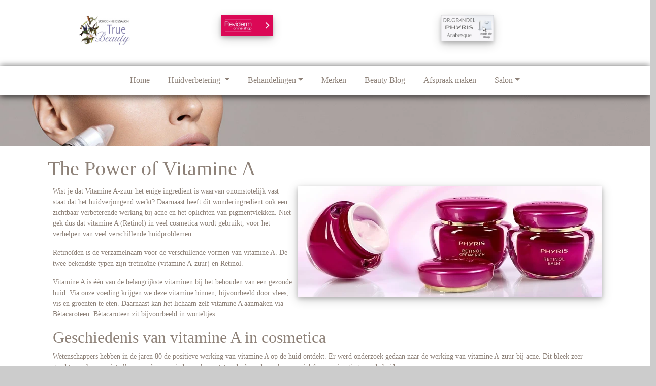

--- FILE ---
content_type: text/html; charset=UTF-8
request_url: https://truebeauty.nl/the-power-of-vitamine-a
body_size: 14319
content:
<!DOCTYPE html>
<html lang="en">

<head>
	<meta charset="utf-8" />
	<meta name="viewport" content="width=device-width, initial-scale=1, maximum-scale=10, user-scalable=yes" />
	<title>
		The Power of Vitamine A	</title>
	<meta property="og:title" content="The Power of Vitamine A"/><meta property="og:image" content="https://truebeauty.nl/uploads/1528800072_Huidinstituut_Ria_Heijens_Phyris.jpg"/><meta property="og:site_name" content="True Beauty"/><meta property="og:description" content="Wist je dat Vitamine A-zuur het enige ingredi&amp;euml;nt is waarvan onomstotelijk vast staat dat het huidverjongend werkt? Daarnaast heeft dit wonderingredi&amp;euml;nt ook een zichtbaar verbeterende werking bij acne en het oplichten van pigmentvlekken. Niet gek dus dat vitamine A (Retinol) in veel cosmetica wordt gebruikt, voor het verhelpen van veel verschillende huidproblemen.&amp;nbsp;Retino&amp;iuml;den is de verzamelnaam voor de verschillende vormen van vitamine A. De twee bekendste typen zijn tretino&amp;iuml;ne (vitamine A-zuur) en Retinol.Vitamine A is &amp;eacute;&amp;eacute;n van de belangrijkste vitaminen bij het behouden van een gezonde huid. Via onze voeding krijgen we deze vitamine binnen, bijvoorbeeld door vlees, vis en groenten te eten. Daarnaast kan het lichaam zelf vitamine A aanmaken via B&amp;egrave;tacaroteen. B&amp;egrave;tacaroteen zit bijvoorbeeld in worteltjes.Geschiedenis van vitamine A in cosmeticaWetenschappers hebben in de jaren 80 de positieve werking van vitamine A op de huid ontdekt. Er werd onderzoek gedaan naar de werking van vitamine A-zuur bij acne. Dit bleek zeer goed te werken en niet alleen werd acne minder, ook constateerde de onderzoeker een zichtbare verjonging van de huid.Vanaf dat moment is Vitamine A-zuur een medicatie geworden voor acne. Deze vorm van medicatie is echter alleen verkrijgbaar via doktersrecept, aangezien het zuur een daadwerkelijke verandering van de huidstructuur teweeg kan brengen. Aan het gebruik van vitamine A-zuur zitten dan ook risico&amp;rsquo;s verbonden.RetinolOm toch de positieve voordelen van vitamine A beschikbaar te stellen voor een bredere doelgroep (zonder doktersrecept) is Retinol ontwikkeld. Deze stof is wel vrij verkrijgbaar, heeft een vergelijkbare werking als vitamine A en is veilig in gebruik.Hoe werkt Retinol?Retinol is in staat de opperhuid dikker te maken. Een dikkere opperhuid is weerbaarder voor schadelijke externe invloeden en zal minder snel tekenen van huidveroudering laten zien. Retinol ondersteunt daarnaast de collageenproductie, wat zorgt voor een elastische huid, waarbij minder snel rimpels en lijnen ontstaan.Een tekort aan vitamine A in de huid zorgt voor ruwheid en droogheid. De barri&amp;egrave;refunctie van de huid raakt verstoort, waardoor er sneller huidveroudering ontstaat.Retinol bij het verjongen van de huidDoordat Retinol de productie van collageen en elastine stimuleert (de bindweefselvezels die zorgen voor stevigheid en elasticiteit van de huid), zal dagelijks gebruik zorgen voor een afname van rimpels.Retinol voor het verminderen van acneRetinol heeft een licht exfoli&amp;euml;ren werking en verwijdert daarmee de verhoornde (dode) huid cellen laag. Hierdoor worden ontstoppingen zoals mee-eters effectief verminderd. Ook bij het tegengaan van acnelittekens is Retinol zeer nuttig. Retinol zorgt namelijk voor een betere genezing van bijvoorbeeld wondjes, doordat de productie van nieuwe huidcellen wordt gestimuleerd.&amp;nbsp;Retinol zorgt ervoor dat de huid egaler wordt en de huidteint stralender. Overactieve pigmentcellen worden door Retinol tot rust gebracht.Phyris Triple ABen jij benieuwd wat Retinol voor jouw huid kan betekenen? Ik geef je graag advies. Ik werk zelf met de speciale Phyris Triple A lijn. De verzorgingslijn Triple A bevat de werkzame stof Retinol. De producten uit deze lijn zijn huidvriendelijk en zeer effectief. Triple A vermindert met een Retinol-trio lijntjes en rimpeltjes. De lijn presenteert drie gezichtscr&amp;egrave;mes met elk hun eigen rijke formule. Bovendien bevat Triple A een concentraat, een oogcr&amp;egrave;me en een masker.&amp;nbsp;"/><meta name="description" content="Wist je dat Vitamine A-zuur het enige ingredi&amp;euml;nt is waarvan onomstotelijk vast staat dat het huidverjongend werkt? Daarnaast heeft dit wonderingredi&amp;euml;n"/>		
	<!-- Don't async load required bootstrap-stylesheet -->
	<link rel="stylesheet" href="/assets/external/bootstrap-5.3.3/css/bootstrap.min.css">
	<link rel="stylesheet" href="/site/styles">

	<script defer src="/bower_components/jquery/dist/jquery.min.js"></script>
	<script defer src="/assets/external/jquery.hoverIntent/jquery.hoverIntent.min.js"></script>

	<!-- Latest compiled and minified JavaScript -->
	<script defer src="/assets/external/bootstrap-5.3.3/js/bootstrap.bundle.min.js"></script>

	<link rel="preload" href="/assets/bronnen/fontawesome-free-6.6.0/css/all.min.css" as="style" onload="this.onload=null;this.rel='stylesheet'">
	<noscript>
		<link rel="stylesheet" href="/assets/bronnen/fontawesome-free-6.6.0/css/all.min.css">
	</noscript>

	<script>
		function whenReady(callback) {
			if (document.readyState === 'loading') {
				document.addEventListener('DOMContentLoaded', callback);
			} else {
				callback();
			}
		}
	</script>

	<link rel="preload" href="https://fonts.googleapis.com/css?family=Lato|&display=swap" as="style" onload="this.onload=null;this.rel='stylesheet'"> <noscript><link rel="stylesheet" href="https://fonts.googleapis.com/css?family=Lato|"></noscript><style>
 /* use as background-color: var(--variable_name); */

.block_social a { --icon-color: rgb(142, 130, 121);}
.footer .block_social a { --icon-color: rgb(255,255,255);}
</style>

	<style>
		.banner {
			background: no-repeat center center;
			-webkit-background-size: cover;
			-moz-background-size: cover;
			-o-background-size: cover;
			background-size: cover;
			/* hier haal je de hoogte van de banner op */
			height: 100px;background-image: url('https://truebeauty.nl/images/2000/1485173402_SP_Reviderm_3977_V3_peeler.jpg');
					}

		/* ./templates/v21/jscss/css/00_template_css.php */
body{
	clear: both;
	background: no-repeat center center fixed;
	-webkit-background-size: cover;
	-moz-background-size: cover;
	-o-background-size: cover;
	background-size: cover;
		background-color: #cccccc;
	}

body, a{
	font-size: 14px;;
	font-family: Verdana;
	color: rgb(142, 130, 121);
}

#top {
	background-color: rgb(255, 255, 255);
}

#top h1, #top h2, #top h3, #top h4, #top h5, #top h6 {
	font-family: Verdana;
	color: rgb(142, 130, 121);
}

.top p, .top div:not(.btn-text),.top ul, .top li, .top a:not(.btn-pxl), .top table, .top .block_opening_hours_currently .table-responsive span {
	font-size: 14px;;
	font-family: Verdana;
	color: rgb(142, 130, 121);
}

.top h1, .top h2, .top h3, .top h4, .top h5, .top h6 {
	font-family: Verdana;
	color: rgb(142, 130, 121);
}

.content {
	background-color: rgb(255, 255, 255);

	--text-color: rgb(142, 130, 121);
	--title-color: rgb(142, 130, 121);
}

.content p, .content ul,.content label, .content li,.content a:not(.btn), .content p, .content table{
	font-size: 14px;;
	font-family: Verdana;
	color: rgb(142, 130, 121);
}

.content h1, .content h2, .content h3, .content h4, .content h5, .content h6, .content h6 a, .content h6 span a{
	font-family: Verdana;
	color: rgb(142, 130, 121);
}

.content small {
	font-family: Verdana;
	color: rgb(142, 130, 121);
	font-size: 0.7em !important;
}

@media (min-width: 992px) {
	.col-md-20p {
		width: 20%;
	}
}

.col-md-20p {
	position: relative;
	padding-right: 15px;
	padding-left: 15px;
}/* ./templates/v21/jscss/css/buttons.php */
.btn.btn-pxl:not(:has( > .btn-text)):not(:has( > .btn-wrapper)):not(.btn-outline-secondary):not(.noicon):after,
.btn.btn-pxl .btn-text:after,
.preview_content_button:not(.settings):after,
.preview_foot_button:after {
	font-family: 'Font Awesome 6 Free';
	font-weight: 900;
	content: '';
	font-style:normal;
	margin-left: 5px;
}

.btn.btn-pxl.noicon:after {
	content: '';
}

.btn-pxl:not(.btn-outline-secondary) {
	--pxl-btn-text-color: var(--pxl-btn-block-text-color, rgb(255, 255, 255));
	--pxl-btn-bg-color: var(--pxl-btn-block-background-color, rgb(142, 124, 195));
			--pxl-btn-border-color: var(--pxl-btn-block-background-color, rgb(142, 124, 195));
  	--pxl-btn-shadow-color: var(--pxl-btn-block-shadow-color, rgb(85, 74, 117));
	
	}

.btn-pxl {
	--pxl-btn-border-radius: 5px;

	--pxl-btn-font-family: Lato;
	--pxl-btn-font-size: 14px;
	--pxl-btn-primary-color: var(--pxl-btn-bg-color);
	--pxl-btn-secondary-color: var(--pxl-btn-text-color);
}

#footer .btn-pxl {
	--pxl-btn-text-color: var(--pxl-btn-block-text-color, rgb(0,0,0));
	--pxl-btn-bg-color: var(--pxl-btn-block-background-color, #ffffff);
			--pxl-btn-border-color: var(--pxl-btn-block-background-color, #ffffff);
  	--pxl-btn-shadow-color: var(--pxl-btn-block-shadow-color, rgb(153, 153, 153));
		--pxl-btn-border-radius: 5px;

	
	--pxl-btn-font-family: Verdana;
	--pxl-btn-font-size: 16px;
}
/* ./templates/v21/jscss/css/footer.php */
#footer {
	background-color: rgb(142, 130, 121);
	background-image: linear-gradient(to right, rgb(142, 130, 121) , rgb(142, 130, 121));

	--text-color: rgb(255,255,255);
	--title-color: rgb(255,255,255);
}

#footer h1, #footer h2, #footer h3, #footer h4, #footer h5, #footer h6 {
	font-family: Verdana;
	color: rgb(255,255,255);
	font-display: swap;
}

.footer p, .footer ul, .footer li, .footer a:not(.btn), .footer p, .footer table{
	font-size:14px; font-weight: normal;;
	font-family: Verdana;
	color: rgb(255,255,255);
	font-display: swap;
}



#copy-wrapper {
	background-color: #fff;
}

#copyright {
	display: flex;
	justify-content: space-between;
	align-items: center;
	font-size: 12px;
	background-color: #fff;
	color: #2F4858;
	padding: 16px 20px;
	flex-wrap: wrap;
	max-width: 1600px;
	margin: 0 auto;
}

#copyright a {
	color: #2F4858;
	text-decoration: none;
}

#copyright a:hover {
	text-decoration: underline;
}

#copyright #agent-link {
	font-size: 13px !important;
}

#copyright .left-links,
#copyright .right-credit {
	display: flex;
	align-items: center;
	gap: 5px;
	white-space: nowrap;
}

#copyright .left-links {
	font-size: 14px !important;
}

#copyright .left-links a {
	font-size: 14px !important;
}

#copyright .plazaxl-logo {
margin-left: 5px;
	height: 24px;
	vertical-align: middle;
	fill: #2F4858;
	transform: translateY(-4px);
}

#copyright .mobile-credit {
	display: none;
}

@media (max-width: 767.98px) {
	#copyright {
		justify-content: space-between;
		padding: 12px 20px;
		font-size: 13px !important;
	}

	#copyright a {
		font-size: 13px !important;
	}

	#copyright .left-links,
	#copyright .right-credit {
		display: none;
	}

	#copyright .mobile-credit {
		display: flex;
		justify-content: space-between;
		width: 100%;
	}
}/* ./templates/v21/jscss/css/headers.php */
/* font-title-styling: 0 */	#content h1{overflow:initial;}
	#content h1 > span {
		display: inline-block;
		position: relative;
	}
	#content h1 > span:first-child:before {
		right: 100%;
		margin-right: 15px;
	}
	#content h1 > span:last-child:after {
		left: 100%;
		margin-left: 15px;
	}
	</style>

	
	<!-- Global site tag (gtag.js) - Google Analytics -->
	<script defer async src="https://www.googletagmanager.com/gtag/js?id=G-XJY0QPMY4F"></script>
	<script>
		// Define dataLayer and the gtag function.
		window.dataLayer = window.dataLayer || [];
		if (typeof gtag != 'function') {
			function gtag() {
				dataLayer.push(arguments);
			}
		}

		gtag('js', new Date());
		gtag('config', 'G-XJY0QPMY4F', {
			'anonymize_ip': true
		});
					gtag('config', 'UA-88415538-3', {
				'anonymize_ip': true
			});
			</script>

			<script>
			// Define dataLayer and the gtag function.
			window.dataLayer = window.dataLayer || [];
			if (typeof gtag != 'function') {
				function gtag() {
					dataLayer.push(arguments);
				}
			}

					</script>

			</head>

<body class="layout-blog">
		<div id="top" class="top"><div class="container-fluid"><div id="rowwrap_1225" class="rowwrap sortable_row_main" style="margin-left:-12px;margin-right:-12px;"><div id="row_1225" class="row   " style="min-height: 100px; padding-top:30px; padding-bottom:30px;" data-component="top"><div class="container container-1200"><div class="containedcols row"><div class="sortable col-md-4" ><div class="component_block admin_component_block block_content" id="component_block_126" data-app data-app-type="block_content" data-block_id="126">
<div class="content-wrapper style-0" style="padding: 0px;"><div class="image_container style0 img-center"><p class="text-center m-0"><img class="default img_image "  style="width:25%;margin: 0 auto 10px;float:center;padding:0px;max-width:600px !important;max-height:343px !important; aspect-ratio: 600 / 343;margin-bottom:0px;" src="https://truebeauty.nl/images/600/1485599819_TB_logo.jpg"/></p></div><div style="clear:both"></div></div><div class="inner-row-spacer" style="clear: both; height: 10px;"></div></div></div><div class="sortable col-md-4" ><div class="component_block admin_component_block block_content" id="component_block_315" data-app data-app-type="block_content" data-block_id="315">
<div class="content-wrapper style-0" style="padding: 0px;"><div class="image_container style0 img-left"><a href="http://www.reviderm.nl/webshop/refer/494" target="_blank" ><img class="default img_image box-shadow hover1"  style="width:25%;margin: 0px 10px 10px 0px;float:left;padding:0px;max-width:280px !important;max-height:110px !important; aspect-ratio: 280 / 110;margin-bottom:0px;" src="https://truebeauty.nl/images/600/1486980970_webshop-button-reviderm.jpg"/></a></div><div style="clear:both"></div></div><div class="inner-row-spacer" style="clear: both; height: 10px;"></div></div></div><div class="sortable col-md-4" ><div class="component_block admin_component_block block_content" id="component_block_317" data-app data-app-type="block_content" data-block_id="317">
<div class="content-wrapper style-0" style="padding: 0px;"><div class="image_container style0 img-left"><a href="https://www.cosmetic-gallery.nl/?H=AFFILIATE_50_15353" target="_blank" ><img class="default img_image box-shadow hover1"  style="width:25%;margin: 0px 10px 10px 0px;float:left;padding:0px;max-width:600px !important;max-height:300px !important; aspect-ratio: 600 / 300;margin-bottom:0px;" src="https://truebeauty.nl/images/600/1536652214_IMG-20180906-WA0000.jpg"/></a></div><div style="clear:both"></div></div><div class="inner-row-spacer" style="clear: both; height: 10px;"></div></div></div></div></div></div></div></div></div>
	
	<style>
	.colbg .component_block div:first-child:not(.empty) {
		border-radius: 5px;
		padding: 30px;
		padding-top: 2px;
	}

	.colbg {
		margin-top: 120px;
	}

	.colbg .container {
		position: relative;
		top: -60px;
	}
</style>	<div id="headercontainer">
		
<header class="page-header">
	<nav id="navigation" class="navbar navbar-light navbar-expand-lg">
		<div id="nav-inner" class="container-fluid p-0 ">
			<div class="container d-flex flex-column align-items-start">
				
				<div id="menubar" class="d-flex justify-content-between w-100">
																				<button class="navbar-toggler" type="button" data-bs-toggle="offcanvas" data-bs-target="#nav-mobile" aria-controls="nav-mobile" aria-label="Toggle navigation">
						<span class="navbar-toggler-icon"></span>
					</button>

					<div id="navbarWebsite" class="d-none d-lg-block nav-item-center nav-item-center-plak">
						<ul class="navbar-nav align-items-center h-100">
							<li class="nav-item" id="page_id_1">
	<a  class="nav-link" href="/">Home</a>	</li><li class="nav-item dropdown" id="page_id_3">
	<a id="dropdown-3"  class="nav-link dropdown-toggle" href="#" data-bs-toggle="dropdown" aria-haspopup="true" aria-expanded="false">Huidverbetering </a>			<ul class="dropdown-menu" aria-labelledby="dropdown-3">
							<li >
					<a  class="dropdown-item" href="/huidverbetering-">Huidverbetering </a>									</li>
							<li  id="page_id_8" >
					<a  class="dropdown-item" href="/acne">Acne</a>									</li>
							<li  id="page_id_9" >
					<a  class="dropdown-item" href="/couperose">Couperose</a>									</li>
							<li  id="page_id_11" >
					<a  class="dropdown-item" href="/littekens">Littekens</a>									</li>
					</ul>
	</li><li class="nav-item dropdown" id="page_id_4">
	<a id="dropdown-4"  class="nav-link dropdown-toggle" href="#" data-bs-toggle="dropdown" aria-haspopup="true" aria-expanded="false">Behandelingen</a>			<ul class="dropdown-menu" aria-labelledby="dropdown-4">
							<li >
					<a  class="dropdown-item" href="/behandelingen">Behandelingen</a>									</li>
							<li  id="page_id_23" >
					<a  class="dropdown-item" href="/huidverzorging">Huidverzorging</a>									</li>
							<li  id="page_id_24" >
					<a  class="dropdown-item" href="/anti-aging">Anti-aging</a>									</li>
							<li  id="page_id_13" >
					<a  class="dropdown-item" href="/harsen">Harsen</a>									</li>
							<li  id="page_id_14" >
					<a  class="dropdown-item" href="/visagie">Visagie</a>									</li>
							<li  id="page_id_15" >
					<a  class="dropdown-item" href="/manicure">Manicure</a>									</li>
							<li  id="page_id_16" >
					<a  class="dropdown-item" href="/lichaamsbehandelingen">Lichaamsbehandelingen</a>									</li>
							<li  id="page_id_25" >
					<a  class="dropdown-item" href="/microdermabrasie">Microdermabrasie</a>									</li>
							<li  id="page_id_26" >
					<a  class="dropdown-item" href="/micro-needling">Micro-needling</a>									</li>
					</ul>
	</li><li class="nav-item" id="page_id_22">
	<a  class="nav-link" href="/merken">Merken</a>	</li><li class="nav-item" id="page_id_19">
	<a  class="nav-link" href="/beauty-blog">Beauty Blog</a>	</li><li class="nav-item" id="page_id_43">
	<a  class="nav-link" href="/afspraak-maken">Afspraak maken</a>	</li><li class="nav-item dropdown" id="page_id_5">
	<a id="dropdown-5"  class="nav-link dropdown-toggle" href="#" data-bs-toggle="dropdown" aria-haspopup="true" aria-expanded="false">Salon</a>			<ul class="dropdown-menu" aria-labelledby="dropdown-5">
							<li >
					<a  class="dropdown-item" href="/salon">Salon</a>									</li>
							<li  id="page_id_27" >
					<a  class="dropdown-item" href="/beautybon">Beautybon</a>									</li>
							<li  id="page_id_28" >
					<a  class="dropdown-item" href="/webshop">Webshop</a>									</li>
							<li  id="page_id_7" >
					<a  class="dropdown-item" href="/kennismakingsactie">Kennismakingsactie</a>									</li>
							<li  id="page_id_6" >
					<a  class="dropdown-item" href="/contact">Contact</a>									</li>
					</ul>
	</li>						</ul>
					</div>

														</div>
			</div>
		</div>
	</nav>
</header>

<style>
	body {
		--nav-bg-color: rgba(255, 255, 255, 1.00);
		--nav-bg-color-plak: rgba(255, 255, 255, 1.00);
		--nav-bg-dropdown: rgba(255, 255, 255, 1.00);
		--nav-bg-dropdown-plak: rgba(255, 255, 255, 1.00);
		--nav-bg-color-highlight: ;
		--nav-bg-color-highlight-plak: ;

		--nav-text-color: rgb(142, 130, 121);
		--nav-text-color-plak: rgb(142, 130, 121);
		--nav-text-dropdown: rgb(142, 130, 121);
		--nav-text-dropdown-plak: rgb(142, 130, 121);
		--nav-text-highlight: ;
		--nav-text-highlight-plak: ;
		--nav-accent-color: 0;
		--nav-accent-color-plak: 0;
		--nav-accent-color-dropdown: 0;
		--nav-accent-color-dropdown-plak: 0;

		--nav-height: 58px;
		--nav-height-plak: 58px;
		--nav-distance-top: 0px;
		--nav-padding-item: 10px;
		--nav-padding-item-plak: 10px;
		--nav-dropdown-item-height: 0pxpx;
		--nav-dropdown-item-height-plak: 0pxpx;

		--nav-logo-hoogte: undefinedpx;
		--nav-logo-hoogte-plak: undefinedpx;
		--nav-logo-breedte: undefinedpx;
		--nav-logo-breedte-plak: undefinedpx;
		--nav-logo-padding: 0px;
		--nav-logo-padding-plak: 0px;
	}

	#headercontainer {
		height: 1px;
	}

	@media (max-width: 991.98px) {
		#headercontainer {
			--nav-height: 70px;
			--nav-height-plak: 70px;
			--nav-distance-top: 0;

			--nav-logo-hoogte: 60px;
			--nav-logo-hoogte-plak: 60px;
			--nav-logo-breedte: 200px;
			--nav-logo-breedte-plak: 200px;
			--nav-logo-padding: 5px;
			--nav-logo-padding-plak: 5px;
		}
	}

	nav#navigation {
		--bs-navbar-color: var(--nav-text-color);
		--bs-navbar-toggler-border-color: rgba(0, 0, 0, 0);
		--bs-navbar-padding-y: 0;
		--bs-navbar-brand-padding-y: 0;
		--bs-navbar-toggler-icon-bg: url("data:image/svg+xml,%3csvg xmlns='http://www.w3.org/2000/svg' viewBox='0 0 30 30'%3e%3cpath stroke='rgb%28142%2C+130%2C+121%29' stroke-linecap='round' stroke-miterlimit='10' stroke-width='2' d='M4 7h22M4 15h22M4 23h22'/%3e%3c/svg%3e");

		z-index: 100;
	}

	nav#navigation .navbar-nav {
		--bs-nav-link-hover-color: var(--nav-accent-color);
	}

	nav#navigation.fixed-top {
		--bs-navbar-color: var(--nav-text-color-plak, var(--nav-text-color));
	}

	nav#navigation.fixed-top .navbar-nav {
		--bs-nav-link-hover-color: var(--nav-accent-color-plak, var(--nav-accent-color));
	}

	nav#navigation:not(.fixed-top) {
		margin-top: var(--nav-distance-top);
	}

	nav#navigation:not(.fixed-top) #nav-inner {
		box-shadow: 0 2px 12px rgba(0, 0, 0, 0.8);
	}

	nav#navigation #nav-inner {
		background-color: var(--nav-bg-color);
	}

	nav#navigation.fixed-top #nav-inner {
		background-color: var(--nav-bg-color-plak, var(--nav-bg-color));

		width: 100%;
		max-width: unset;
	}

	nav#navigation.fixed-top #nav-inner {
		box-shadow: 0 2px 12px rgba(0, 0, 0, 0.8);
	}

	nav#navigation #menubar,
	nav#navigation #navbarWebsite {
		height: var(--nav-height);
	}

	nav#navigation.fixed-top #menubar,
	nav#navigation.fixed-top #navbarWebsite {
		height: var(--nav-height-plak);
	}

	nav#navigation #navbarWebsite {
		max-width: 100%;
	}

	nav#navigation:not(.fixed-top) .navbar-brand.nav-item-margin-left,
	nav#navigation.fixed-top .navbar-brand.nav-item-margin-left-plak,
	nav#navigation:not(.fixed-top) #navbarWebsite.nav-item-margin-left,
	nav#navigation.fixed-top #navbarWebsite.nav-item-margin-left-plak {
		margin-left: auto;
	}

	nav#navigation:not(.fixed-top) .navbar-brand.nav-item-center,
	nav#navigation.fixed-top .navbar-brand.nav-item-center-plak,
	nav#navigation:not(.fixed-top) #navbarWebsite.nav-item-center,
	nav#navigation.fixed-top #navbarWebsite.nav-item-center-plak {
		margin-left: auto;
		margin-right: auto;
	}

	nav#navigation:not(.fixed-top) .navbar-brand.nav-item-margin-right,
	nav#navigation.fixed-top .navbar-brand.nav-item-margin-right-plak,
	nav#navigation:not(.fixed-top) #navbarWebsite.nav-item-margin-right,
	nav#navigation.fixed-top #navbarWebsite.nav-item-margin-right-plak {
		margin-right: auto;
	}

	/* mobile nav styling */
	#nav-mobile .nav-link {
		font-family: Verdana;
		color: #000;
	}

	#nav-mobile {
		--bs-offcanvas-width: 500px;
	}

	@media (max-width: 575.98px) {
		#nav-mobile {
			--bs-offcanvas-width: 450px;
		}
	}

	/* fix sticky nav jumping page */
	nav#navigation .navbar-toggler:focus {
		box-shadow: none;
	}

	nav#navigation:not(.fixed-top) #logo-navbar {
		display: flex;
	}

	nav#navigation.fixed-top .logo-boven,
	nav#navigation.fixed-top #logo-navbar {
		display: none !important;
	}

	nav#navigation:not(.fixed-top) #logo-plak {
		display: none;
	}

	nav#navigation.fixed-top #logo-plak {
		display: flex;
	}

	nav#navigation .logo-boven>img,
	nav#navigation .navbar-brand#logo-navbar>img {
		max-width: var(--nav-logo-breedte);
		max-height: var(--nav-logo-hoogte);

		padding: var(--nav-logo-padding);
	}

	nav#navigation.fixed-top .navbar-brand#logo-plak>img {
		max-width: var(--nav-logo-breedte-plak);
		max-height: var(--nav-logo-hoogte-plak);

		padding: var(--nav-logo-padding-plak);
	}

	nav#navigation ul.navbar-nav li.nav-item {
		padding-left: var(--nav-padding-item);
		padding-right: var(--nav-padding-item);
	}

	nav#navigation.fixed-top ul.navbar-nav li.nav-item {
		padding-left: var(--nav-padding-item-plak, var(--nav-padding-item));
		padding-right: var(--nav-padding-item-plak, var(--nav-padding-item));
	}

	nav#navigation .navbar-nav .nav-item.highlight .nav-link,
	#nav-mobile .navbar-nav .nav-item.highlight .nav-link {
		background-color: var(--nav-bg-color-highlight);
		color: var(--nav-text-highlight);
	}

	nav#navigation.fixed-top .navbar-nav .nav-item.highlight .nav-link {
		background-color: var(--nav-bg-color-highlight-plak, var(--nav-bg-color-highlight));
		color: var(--nav-text-highlight-plak, var(--nav-text-highlight));
	}

	/* Smalle navigatie */
	
	/* Scheidingslijnen */
	
	/* Actief item */
	nav#navigation ul.navbar-nav li.nav-item.active .nav-link,
	#nav-mobile .navbar-nav li.nav-item.active .nav-link {
		color: var(--nav-accent-color);
	}

	nav#navigation.fixed-top ul.navbar-nav li.nav-item.active .nav-link {
		color: var(--nav-accent-color-plak, var(--nav-accent-color));
	}

	nav#navigation ul.navbar-nav li.nav-item.dropdown .dropdown-item.active {
		color: var(--nav-accent-color-dropdown);
		--bs-dropdown-link-active-bg: invalid;
	}

	nav#navigation.fixed-top ul.navbar-nav li.nav-item.dropdown .dropdown-item.active {
		color: var(--nav-accent-color-dropdown-plak, var(--nav-accent-color-dropdown));
	}

	body {
		--header-height: calc(0px + 0px + 58px);
		--first-row-height: calc(undefined - var(--header-height));
	}

	@media (max-width: 991.98px) {

		/* mobiele nav hoogte */
		body {
			--header-height: calc(0px + 0px + 70px);
		}

		#top {
			margin-top: 70px;
		}

		#top~.content {
			--header-height: 0px;
		}

		/* mobiel logo niet centreren */
		nav#navigation:not(.fixed-top) .navbar-brand.nav-item-margin-left,
		nav#navigation.fixed-top .navbar-brand.nav-item-margin-left-plak,
		nav#navigation:not(.fixed-top) #navbarWebsite.nav-item-margin-left,
		nav#navigation.fixed-top #navbarWebsite.nav-item-margin-left-plak {
			margin-left: 0px !important;
		}

		nav#navigation:not(.fixed-top) .navbar-brand.nav-item-center,
		nav#navigation.fixed-top .navbar-brand.nav-item-center-plak,
		nav#navigation:not(.fixed-top) #navbarWebsite.nav-item-center,
		nav#navigation.fixed-top #navbarWebsite.nav-item-center-plak {
			margin-left: 0px !important;
			margin-right: 0px !important;
		}

		/* mobiele knop altijd rechts */
		nav#navigation .navbar-toggler {
			margin-left: auto;
		}

		nav#navigation .navbar-cart {
			margin-left: auto;
		}

		nav#navigation .navbar-cart+.navbar-toggler {
			margin-left: 0;
		}
	}

	#content {
		margin-top: var(--header-height);
	}

	#content .container-fluid .rowwrap:first-child {
		min-height: var(--first-row-height);
	}

	/* dropdowns styling */
	nav#navigation .dropdown-menu {
		--bs-dropdown-link-color: var(--nav-text-dropdown);

		--bs-dropdown-link-hover-color: var(--nav-accent-color-dropdown);
		--bs-dropdown-link-hover-bg: rgba(255, 255, 255, 0.3);

		--bs-dropdown-link-active-color: var(--nav-text-dropdown);
		--bs-dropdown-link-active-bg: rgba(255, 255, 255, 0.1);
	}

	nav#navigation.fixed-top .dropdown-menu {
		--bs-dropdown-link-color: var(--nav-text-dropdown-plak, var(--nav-text-dropdown));
		--bs-dropdown-link-hover-color: var(--nav-accent-color-dropdown-plak, var(--nav-accent-color-dropdown));
	}

	nav#navigation .nav-link,
	nav#navigation .dropdown-item {
		white-space: nowrap;
		font-family: Verdana;
		font-size: 16px;	}

	#navbarWebsite.overflowing .nav-link,
	#navbarWebsite.overflowing .dropdown-item {
		font-size: var(--overflowing-font-size);
	}

	/* switch last sub-dropdown from right-side to left-side */
	nav#navigation .navbar-nav>li:last-of-type .dropdown-submenu {
		right: 100%;
		left: unset;
	}

	nav#navigation ul.navbar-nav li.nav-item.dropdown .dropdown-menu {
		background-color: var(--nav-bg-dropdown);
	}

	nav#navigation.fixed-top ul.navbar-nav li.nav-item.dropdown .dropdown-menu {
		background-color: var(--nav-bg-dropdown-plak, var(--nav-bg-dropdown));
	}

	nav#navigation ul.navbar-nav li.nav-item.dropdown .dropdown-menu .dropdown-item {
		height: var(--nav-dropdown-item-height);
	}

	nav#navigation.fixed-top ul.navbar-nav li.nav-item.dropdown .dropdown-menu .dropdown-item {
		height: var(--nav-dropdown-item-height-plak);
	}

	/* dropdown sub-menu's */
	.dropdown-menu li {
		position: relative;
	}

	.dropdown-menu .dropdown-submenu {
		display: none;
		position: absolute;
		left: 100%;
		top: -7px;
	}

	.nav-item.dropdown.hover-active>.dropdown-menu {
		display: block;
		top: 100%;
		left: 0;
	}

	.dropdown-menu>li.hover-active>.dropdown-submenu {
		display: block;
	}

	/* collapse styling */
	.nav-collapse-toggle {
		--nav-collapse-link-color: var(--nav-text-dropdown);
		--nav-collapse-link-hover-color: var(--nav-accent-color-dropdown);
		--nav-collapse-bg-color: var(--nav-bg-dropdown);
	}

	nav#navigation.fixed-top .nav-collapse-toggle {
		--nav-collapse-link-color: var(--nav-text-dropdown-plak, var(--nav-text-dropdown));
		--nav-collapse-link-hover-color: var(--nav-accent-color-dropdown-plak, var(--nav-accent-color-dropdown));
		--nav-collapse-bg-color: var(--nav-bg-dropdown-plak, var(--nav-bg-dropdown));
	}

	.nav-collapse {
		position: absolute;
		left: 0;
		width: 100vw;
	}

	.nav-collapse * {
		padding: 0px;
		margin: 0px;
	}

	.nav-collapse.collapsing,
	.nav-collapse.show {
		padding: 2.4rem 7rem;
	}

	.nav-collapse ul {
		list-style: none;
	}

	.nav-collapse .collapse-list {
		column-count: 5;
	}

	@media only screen and (max-width: 1400px) {
		.nav-collapse .collapse-list {
			column-count: 4;
		}
	}

	.nav-collapse .collapse-list .collapse-list-item {
		display: table;
		break-inside: avoid;
		page-break-inside: avoid;
		padding-bottom: 2.4rem;
	}

	.nav-collapse .collapse-list .collapse-list-item .nav-list-title {
		margin-bottom: .4rem;
		font-weight: bold;
		font-size: 1.1rem;
	}

	.nav-collapse .collapse-list .collapse-list-item .nav-list-title a {
		font-weight: bold;
		font-size: 1.1rem;
	}

	.nav-collapse .collapse-list .collapse-list-item .nav-list-item {
		margin-bottom: .4rem;
	}

	.nav-collapse .collapse-list .collapse-list-item .nav-list-item a {
		margin-bottom: .4rem;
	}

	.nav-collapse .nav-list-title,
	.nav-collapse .nav-list-title a,
	.nav-collapse .nav-list-item a {
		color: var(--nav-collapse-link-color);
	}

	nav#navigation .nav-collapse.collapsing,
	nav#navigation .nav-collapse.show {
		background-color: var(--nav-collapse-bg-color);
	}

	nav#navigation .nav-item.nav-collapse-toggle.hover-active {
		background-color: var(--nav-collapse-bg-color);
	}

	nav#navigation .nav-item.nav-collapse-toggle.hover-active .nav-link {
		color: var(--nav-collapse-link-color);
	}

	nav#navigation .badge.rounded-pill {
		background-color: var(--nav-accent-color);
	}
</style>
<script>
	document.addEventListener('scroll', navigation_handle_scroll, {
		passive: true
	});
	document.addEventListener('touchmove', navigation_handle_scroll, {
		passive: true
	});
	whenReady(navigation_handle_scroll);

	function navigation_handle_scroll(event) {
		let nav_bar = document.getElementById('navigation');
		let header_container = document.getElementById('headercontainer');
		let menubar_distance = document.getElementById('menubar').getBoundingClientRect().top;
		let document_distance = document.body.parentElement.scrollTop;
		let isSticky = nav_bar.classList.contains('fixed-top');
		let isMobile = window.innerWidth < 992;

		if (!isSticky && ((menubar_distance < 1 && document_distance >= 1) || isMobile)) {
			//navbar is not sticky, but document is scrolled and navbar against top
			nav_bar.classList.add('fixed-top');
			header_container.classList.add('sticky');
		} else if (isSticky && (header_container.getBoundingClientRect().top > 1 || document_distance < 1) && !isMobile) {
			//navbar is sticky, but document or navbar is not scrolled
			nav_bar.classList.remove('fixed-top');
			header_container.classList.remove('sticky');
		}
	}
</script>

<div id="nav-mobile" class="offcanvas offcanvas-start d-lg-none" tabindex="-1" data-bs-scroll="true" data-bs-backdrop="false" aria-labelledby="nav-mobileLabel">
	<div class="offcanvas-header">
		<div></div>
		<button type="button" class="btn-close text-reset" data-bs-dismiss="offcanvas" aria-label="Close"></button>
	</div>
	<div class="offcanvas-body">
		<ul class="navbar-nav flex-column">
							<li class="nav-item" id="page_id_1">
					<a  class="nav-link" href="/">Home</a>									</li>
							<li class="nav-item" id="page_id_3">
					<a id="collapse-toggle-3"  class="nav-link" href="#collapse-3" data-bs-toggle="collapse" role="button" aria-expanded="false" aria-controls="collapse-3">Huidverbetering  <i class="fa-solid fa-caret-down float-end"></i></a>											<div class="collapse" id="collapse-3">
							<ul class="navbar-nav flex-column">
																	<li class="nav-item">
										<a  class="nav-link" href="/huidverbetering-">Huidverbetering </a>																			</li>
																	<li class="nav-item">
										<a  class="nav-link" href="/acne">Acne</a>																			</li>
																	<li class="nav-item">
										<a  class="nav-link" href="/couperose">Couperose</a>																			</li>
																	<li class="nav-item">
										<a  class="nav-link" href="/littekens">Littekens</a>																			</li>
															</ul>
						</div>
									</li>
							<li class="nav-item" id="page_id_4">
					<a id="collapse-toggle-4"  class="nav-link" href="#collapse-4" data-bs-toggle="collapse" role="button" aria-expanded="false" aria-controls="collapse-4">Behandelingen <i class="fa-solid fa-caret-down float-end"></i></a>											<div class="collapse" id="collapse-4">
							<ul class="navbar-nav flex-column">
																	<li class="nav-item">
										<a  class="nav-link" href="/behandelingen">Behandelingen</a>																			</li>
																	<li class="nav-item">
										<a  class="nav-link" href="/huidverzorging">Huidverzorging</a>																			</li>
																	<li class="nav-item">
										<a  class="nav-link" href="/anti-aging">Anti-aging</a>																			</li>
																	<li class="nav-item">
										<a  class="nav-link" href="/harsen">Harsen</a>																			</li>
																	<li class="nav-item">
										<a  class="nav-link" href="/visagie">Visagie</a>																			</li>
																	<li class="nav-item">
										<a  class="nav-link" href="/manicure">Manicure</a>																			</li>
																	<li class="nav-item">
										<a  class="nav-link" href="/lichaamsbehandelingen">Lichaamsbehandelingen</a>																			</li>
																	<li class="nav-item">
										<a  class="nav-link" href="/microdermabrasie">Microdermabrasie</a>																			</li>
																	<li class="nav-item">
										<a  class="nav-link" href="/micro-needling">Micro-needling</a>																			</li>
															</ul>
						</div>
									</li>
							<li class="nav-item" id="page_id_22">
					<a  class="nav-link" href="/merken">Merken</a>									</li>
							<li class="nav-item" id="page_id_19">
					<a  class="nav-link" href="/beauty-blog">Beauty Blog</a>									</li>
							<li class="nav-item" id="page_id_43">
					<a  class="nav-link" href="/afspraak-maken">Afspraak maken</a>									</li>
							<li class="nav-item" id="page_id_5">
					<a id="collapse-toggle-5"  class="nav-link" href="#collapse-5" data-bs-toggle="collapse" role="button" aria-expanded="false" aria-controls="collapse-5">Salon <i class="fa-solid fa-caret-down float-end"></i></a>											<div class="collapse" id="collapse-5">
							<ul class="navbar-nav flex-column">
																	<li class="nav-item">
										<a  class="nav-link" href="/salon">Salon</a>																			</li>
																	<li class="nav-item">
										<a  class="nav-link" href="/beautybon">Beautybon</a>																			</li>
																	<li class="nav-item">
										<a  class="nav-link" href="/webshop">Webshop</a>																			</li>
																	<li class="nav-item">
										<a  class="nav-link" href="/kennismakingsactie">Kennismakingsactie</a>																			</li>
																	<li class="nav-item">
										<a  class="nav-link" href="/contact">Contact</a>																			</li>
															</ul>
						</div>
									</li>
					</ul>
	</div>
</div>

<style>
	#nav-mobile .navbar-nav {
		--bs-nav-link-padding-y: 1rem;
		--bs-nav-link-padding-x: 5px;
	}

	#nav-mobile .nav-item:not(:first-of-type) {
		border-top: 1px solid lightgray;
	}

	#nav-mobile .nav-item .nav-item a.nav-link {
		padding-left: 1rem;
	}

	#nav-mobile .nav-item .nav-item .nav-item a.nav-link {
		padding-left: 2rem;
	}
</style>

<script>
	var overflow_font_size = 1.25;

	function navBar(skip_first = false) {
		let logos = document.getElementsByClassName("navbar-brand");
		let logos_width = 50;
		for (let i = 0; i < logos.length; i++) {
			const element = logos[i];
			logos_width += element.clientWidth;
		}
		let menubar = document.getElementById("menubar");
		let nav = document.getElementById("navbarWebsite");
		if (!skip_first && (logos_width + nav.scrollWidth) > menubar.clientWidth) {
			//element is te groot
			let nav_items = document.querySelectorAll('#navbarWebsite li.nav-item');

			for (let i = 0; i < nav_items.length; i++) {
				nav_items[i].style.paddingLeft = "5px";
				nav_items[i].style.paddingRight = "5px";
			}
		}

		if (overflow_font_size > 0.7 && (logos_width + nav.scrollWidth) > menubar.clientWidth) {
			//nog steeds te groot
			nav.classList.add("overflowing");
			overflow_font_size -= 0.05;
			nav.style.setProperty("--overflowing-font-size", overflow_font_size.toFixed(2) + "rem");
			setTimeout(() => {
				navBar(true);
			}, 20);
		}
	}

	whenReady(function() {
		setTimeout(navBar, 500);
	});
	window.addEventListener("resize", navBar);

	whenReady(function() {
		$(document).ready(function() {
			$("#navbarWebsite .nav-item.dropdown").hoverIntent(enterMenu, leaveMenu);
			$("#navbarWebsite .dropdown-menu>li").hoverIntent(enterMenu, leaveMenu);
			$("#navbarWebsite .nav-collapse-toggle").hoverIntent(enterMenuCollapse, leaveMenuCollapse);
		});
	});

	function enterMenu() {
		$(this).addClass('hover-active');
	}

	function leaveMenu() {
		$(this).removeClass('hover-active');
	}

	function enterMenuCollapse() {
		const bsCollapse = bootstrap.Collapse.getOrCreateInstance(this.children[1]);
		bsCollapse.show();
		$(this).addClass('hover-active');
	}

	function leaveMenuCollapse() {
		const bsCollapse = bootstrap.Collapse.getOrCreateInstance(this.children[1]);
		bsCollapse.hide();
		$(this).removeClass('hover-active');
	}
</script>	</div>

	<script src="/assets/bronnen/webshop/webshop_cart.js" defer></script>
	<link rel="preload" href="/assets/bronnen/webshop/styling.css?v=2" as="style" onload="this.onload=null;this.rel='stylesheet'">
	<div id="detailPage" class="modal fade product" role="dialog">
		<div class="modal-dialog" style="cursor: default;">
			<div class="modal-content">
				<div class="modal-header">
					<h4 class="modal-title" id="detailPage-title"></h4>
					<button type="button" class="btn-close" data-bs-dismiss="modal" aria-label="Close"></button>
				</div>
				<div class="modal-body webshop" id="detailPage-body" data-product-id="0"></div>
			</div>
		</div>
	</div>

	<div id="content" class="content">
					<div id='banner' style='z-index:-1;'>
				<div class='banner admin_banner_block'></div>
			</div>
		
		<div class="container-fluid">
							<div class="container rowwrap">
					<div class="row">
						<div class="col-lg-12" style="margin-top:20px;margin-bottom:20px;">
<style>
	.component_block {
		max-width: 1200px;
		margin: auto;
	}

	.news-container h1 {
		margin-bottom: 10px;
	}

	.news-container img {
		float: right;
		margin-left: 10px;
		margin-bottom: 10px;
		min-width: 33%;
		max-width: 100%;
		box-shadow: 0 4px 8px 0 rgba(0, 0, 0, 0.2), 0 6px 20px 0 rgba(0, 0, 0, 0.19);
	}

	.news-container .news-content {
		padding: 0 10px;
	}
</style>

<div class="component_block">
	<div class="container container-1200 news-container">
		<h1>The Power of Vitamine A</h1>

					<img alt="The Power of Vitamine A" src="https://truebeauty.nl/images/600/1528800072_Huidinstituut_Ria_Heijens_Phyris.jpg"  />
		
		<div class="news-content">
			<p>Wist je dat Vitamine A-zuur het enige ingredi&euml;nt is waarvan onomstotelijk vast staat dat het huidverjongend werkt? Daarnaast heeft dit wonderingredi&euml;nt ook een zichtbaar verbeterende werking bij acne en het oplichten van pigmentvlekken. Niet gek dus dat vitamine A (Retinol) in veel cosmetica wordt gebruikt, voor het verhelpen van veel verschillende huidproblemen.&nbsp;</p><p>Retino&iuml;den is de verzamelnaam voor de verschillende vormen van vitamine A. De twee bekendste typen zijn tretino&iuml;ne (vitamine A-zuur) en Retinol.</p><p>Vitamine A is &eacute;&eacute;n van de belangrijkste vitaminen bij het behouden van een gezonde huid. Via onze voeding krijgen we deze vitamine binnen, bijvoorbeeld door vlees, vis en groenten te eten. Daarnaast kan het lichaam zelf vitamine A aanmaken via B&egrave;tacaroteen. B&egrave;tacaroteen zit bijvoorbeeld in worteltjes.</p><h2>Geschiedenis van vitamine A in cosmetica</h2><p>Wetenschappers hebben in de jaren 80 de positieve werking van vitamine A op de huid ontdekt. Er werd onderzoek gedaan naar de werking van vitamine A-zuur bij acne. Dit bleek zeer goed te werken en niet alleen werd acne minder, ook constateerde de onderzoeker een zichtbare verjonging van de huid.</p><p>Vanaf dat moment is Vitamine A-zuur een medicatie geworden voor acne. Deze vorm van medicatie is echter alleen verkrijgbaar via doktersrecept, aangezien het zuur een daadwerkelijke verandering van de huidstructuur teweeg kan brengen. Aan het gebruik van vitamine A-zuur zitten dan ook risico&rsquo;s verbonden.</p><h2>Retinol</h2><p>Om toch de positieve voordelen van vitamine A beschikbaar te stellen voor een bredere doelgroep (zonder doktersrecept) is Retinol ontwikkeld. Deze stof is wel vrij verkrijgbaar, heeft een vergelijkbare werking als vitamine A en is veilig in gebruik.</p><h2>Hoe werkt Retinol?</h2><p>Retinol is in staat de opperhuid dikker te maken. Een dikkere opperhuid is weerbaarder voor schadelijke externe invloeden en zal minder snel tekenen van huidveroudering laten zien. Retinol ondersteunt daarnaast de collageenproductie, wat zorgt voor een elastische huid, waarbij minder snel rimpels en lijnen ontstaan.</p><p>Een tekort aan vitamine A in de huid zorgt voor ruwheid en droogheid. De barri&egrave;refunctie van de huid raakt verstoort, waardoor er sneller huidveroudering ontstaat.</p><h2>Retinol bij het verjongen van de huid</h2><p>Doordat Retinol de productie van collageen en elastine stimuleert (de bindweefselvezels die zorgen voor stevigheid en elasticiteit van de huid), zal dagelijks gebruik zorgen voor een afname van rimpels.</p><h2>Retinol voor het verminderen van acne</h2><p>Retinol heeft een licht exfoli&euml;ren werking en verwijdert daarmee de verhoornde (dode) huid cellen laag. Hierdoor worden ontstoppingen zoals mee-eters effectief verminderd. Ook bij het tegengaan van acnelittekens is Retinol zeer nuttig. Retinol zorgt namelijk voor een betere genezing van bijvoorbeeld wondjes, doordat de productie van nieuwe huidcellen wordt gestimuleerd.&nbsp;</p><p>Retinol zorgt ervoor dat de huid egaler wordt en de huidteint stralender. Overactieve pigmentcellen worden door Retinol tot rust gebracht.</p><h2>Phyris Triple A</h2><p>Ben jij benieuwd wat Retinol voor jouw huid kan betekenen? Ik geef je graag advies. Ik werk zelf met de speciale Phyris Triple A lijn. De verzorgingslijn Triple A bevat de werkzame stof Retinol. De producten uit deze lijn zijn huidvriendelijk en zeer effectief. Triple A vermindert met een Retinol-trio lijntjes en rimpeltjes. De lijn presenteert drie gezichtscr&egrave;mes met elk hun eigen rijke formule. Bovendien bevat Triple A een concentraat, een oogcr&egrave;me en een masker.</p><p>&nbsp;</p>		</div>
	</div>

	<div style="clear:both; height: 20px;"></div>
</div></div>
					</div>
				</div>
			
			<div id="rowwrap_1093" class="rowwrap sortable_row_main" style="margin-left:-12px;margin-right:-12px;"><div id="row_1093" class="row   " style="min-height: 100px; padding-top:30px; padding-bottom:30px;" data-component="main"><div class="container container-1200"><div class="containedcols row"><div class="sortable col-md-12" ></div></div></div></div></div>		</div>
	</div>

	<footer id="footer" class="footer">
		<div class="container-fluid">
			<div id="rowwrap_80" class="rowwrap sortable_row_main" style="margin-left:-12px;margin-right:-12px;"><div id="row_80" class="row   " style="min-height: 100px; padding-top:30px; padding-bottom:30px;" data-component="foot"><div class="container container-1200"><div class="containedcols row"><div class="sortable col-md-4" ><div class="component_block admin_component_block block_content" id="component_block_123" data-app data-app-type="block_content" data-block_id="123">	<link rel="stylesheet" href="https://truebeauty.nl/application/views/blocks/block_content/view.css?v=4.1" as="style" onload="this.onload=null;this.rel='stylesheet'">

<div class="content-wrapper style-0 no-image" style=""><div class="only-txt"><h2><span style="color:#ffffff"><span style="font-size:14px">Schoonheidssalon True Beauty Almere</span></span></h2>

<p><a href="/salon"><span style="color:#ffffff">Over</span></a><br />
<a href="/contact"><span style="color:#ffffff">Contact</span></a><br />
<a href="/contact"><span style="color:#ffffff">Route</span></a><br />
<a href="/merken"><span style="color:#ffffff">Merken</span></a></p>
</div><div style="clear:both"></div></div><div class="inner-row-spacer" style="clear: both; height: 10px;"></div></div><div class="component_block admin_component_block block_content" id="component_block_266" data-app data-app-type="block_content" data-block_id="266">
<div class="content-wrapper style-" style="padding: 0px;"><div class="image_container style img-left"><a href="https://www.anbos.nl/consument" target="_blank" ><img class="default img_image "  style="width:75%;margin: 0px 10px 10px 0px;float:left;padding:0px;max-width:600px !important;max-height:228px !important; aspect-ratio: 600 / 228;margin-bottom:0px;" src="https://truebeauty.nl/images/600/1486552927_anbos-schild4.jpg"alt="Anbos schoonheidsspecialist"/></a></div><div style="clear:both"></div></div><div class="inner-row-spacer" style="clear: both; height: 10px;"></div></div><div class="component_block admin_component_block block_content" id="component_block_267" data-app data-app-type="block_content" data-block_id="267">
<div class="content-wrapper style-" style="padding: 0px;"><div class="image_container style img-left"><img class="default img_image "  style="width:50%;margin: 0px 10px 10px 0px;float:left;padding:0px;max-width:185px !important;max-height:127px !important; aspect-ratio: 185 / 127;margin-bottom:0px;" src="https://truebeauty.nl/images/600/1486552766_PIN.gif"/></div><div style="clear:both"></div></div><div class="inner-row-spacer" style="clear: both; height: 10px;"></div></div></div><div class="sortable col-md-4" ><div class="component_block admin_component_block block_content" id="component_block_121" data-app data-app-type="block_content" data-block_id="121">
<div class="content-wrapper style-0 no-image" style=""><div class="only-txt"><h2><span style="font-size:14px">Behandelingen True Beauty</span></h2><p><a href="/anti-aging">Anti-aging</a><br /><a href="/huidverbetering"><span style="color:rgb(255, 255, 255)">Huidverbetering</span></a><br /><a href="/acne">Acne</a><br /><a href="/couperose">Couperose</a><br /><a href="/littekens">Littekens</a><br /><a href="/huidverzorging">Huidverzorging</a><br /><span style="color:rgb(255, 255, 255)"><a href="/microdermabrasie">Microdermabrasie</a><br /><a href="/micro-needling">Micro-needling</a></span><br /><a href="/manicure"><span style="color:rgb(255, 255, 255)">Manicure</span></a><br /><span style="color:rgb(255, 255, 255)"><a href="/lichaamsbehandelingen">Lichaamsbehandelinge</a></span><a href="/lichaamsbehandelingen"><span style="color:rgb(255, 255, 255)">n</span></a><br /><a href="/visagie"><span style="color:rgb(255, 255, 255)">Visagie</span></a><br /><a href="/harsen">Harsen</a></p></div><div style="clear:both"></div></div><div class="inner-row-spacer" style="clear: both; height: 10px;"></div></div></div><div class="sortable col-md-4" ><div class="component_block admin_component_block block_social" id="component_block_33" data-app data-app-type="block_social" data-block_id="33">	<link rel="stylesheet" href="https://truebeauty.nl/application/views/blocks/block_social/view.css?v=3.1" as="style" onload="this.onload=null;this.rel='stylesheet'">



<div style="text-align:left" class="socialmedia stijl3" id="left">

			<div style="padding-top: 12px;">
							<span class="socialicons facebook round">
					<a rel="noopener" target="_blank" href="https://www.facebook.com/Truebeauty.Almere/?ref=ts&fref=ts">
						<i class="fa-brands fa-facebook-f fa-xs"></i>
					</a>
				</span>
							<span class="socialicons mail round">
					<a rel="noopener" target="_blank" href="mailto:info@truebeauty.nl">
						<i class="fa-regular fa-envelope fa-xs"></i>
					</a>
				</span>
					</div>

		</div>

<div style="clear:both; height: 10px;"></div></div><div class="component_block admin_component_block block_opening_hours" id="component_block_58" data-app data-app-type="block_opening_hours" data-block_id="58">	<script defer src="https://truebeauty.nl/application/views/blocks/block_opening_hours/view.js?v=3"></script>
	<link rel="stylesheet" href="https://truebeauty.nl/application/views/blocks/block_opening_hours/view.css?v=3.2" as="style" onload="this.onload=null;this.rel='stylesheet'">

<style>
		#component_block_58.block_opening_hours {
		--block-background-color: transparant;
	}

	#component_block_58.block_opening_hours .table {
		--bs-table-bg: var(--block-background-color, --bs-table-bg);
	}

		</style>

		<div class="table-responsive">
		<table class="table" style="width:100%;">
			<tbody>
														<tr class="day_1">
						<td class="weekday">Maandag</td>
						<td class="time">09:00</td>
						<td class="time">17:00</td>
					</tr>
														<tr class="day_1">
						<td class="weekday"></td>
						<td class="time">19:00</td>
						<td class="time">21:00</td>
					</tr>
														<tr class="day_2">
						<td class="weekday">Dinsdag</td>
						<td class="time">09:00</td>
						<td class="time">17:00</td>
					</tr>
														<tr class="day_3">
						<td class="weekday">Woensdag</td>
						<td class="time">09:00</td>
						<td class="time">17:00</td>
					</tr>
														<tr class="day_3">
						<td class="weekday"></td>
						<td class="time">19:00</td>
						<td class="time">21:00</td>
					</tr>
														<tr class="day_5">
						<td class="weekday">Vrijdag</td>
						<td class="time">09:00</td>
						<td class="time">17:00</td>
					</tr>
							</tbody>
		</table>
	</div>
</div></div></div></div></div></div>		</div>

		<div id="copy-wrapper">
			<div id="copyright">
				<div class="left-links">
					<a href="/privacyverklaring">Privacyverklaring</a>
					<span class="separator">|</span>
					<a href="https://www.jouwsalononline.nl/home" rel="nofollow">Powered by Jouwsalononline.nl</a>
				</div>
				<div class="right-credit">
					<a href="https://www.jouwsalononline.nl/home" target="_blank" id="agent-link" rel="nofollow">© 2021 - 2025 Schoonheidssalon True Beauty</a>
											<a href="https://www.jouwsalononline.nl/home" target="_blank" class="logo-link" rel="nofollow">
							<svg xmlns="http://www.w3.org/2000/svg" viewBox="0 0 380 80" height="20" class="plazaxl-logo">
								<g class="cls-1">
									<g xmlns="http://www.w3.org/2000/svg">
										<path class="cls-1" d="M19.79,7.14c9.83,0,17.38,1.73,22.65,5.19,5.27,3.46,7.9,9.12,7.9,16.99s-2.67,13.66-8,17.18c-5.33,3.52-12.94,5.28-22.84,5.28h-4.66v22.08H0V8.85c3.24-.63,6.66-1.08,10.28-1.33,3.62-.25,6.79-.38,9.52-.38ZM20.75,19.79c-1.08,0-2.14.04-3.19.1-1.05.06-1.95.13-2.71.19v19.03h4.66c5.14,0,9.01-.7,11.61-2.09,2.6-1.39,3.9-4,3.9-7.8,0-1.84-.33-3.36-1-4.57-.67-1.2-1.62-2.17-2.85-2.9-1.24-.73-2.74-1.24-4.52-1.52-1.78-.29-3.74-.43-5.9-.43Z"></path>
										<path class="cls-1" d="M82.69,74.8c-4.12-.06-7.47-.51-10.04-1.33-2.57-.83-4.6-1.98-6.09-3.47-1.49-1.49-2.51-3.3-3.04-5.43-.54-2.12-.81-4.52-.81-7.18V2.29l14.18-2.29v54.53c0,1.27.1,2.41.29,3.43.19,1.02.55,1.87,1.09,2.57.54.7,1.32,1.27,2.33,1.71,1.02.45,2.38.73,4.09.86l-2,11.7Z"></path>
										<path class="cls-1" d="M114.57,22.46c4.19,0,7.68.48,10.47,1.43,2.79.95,5.03,2.32,6.71,4.09,1.68,1.78,2.87,3.93,3.57,6.47.7,2.54,1.05,5.36,1.05,8.47v29.5c-2.03.44-4.85.97-8.47,1.57-3.62.6-7.99.9-13.13.9-3.23,0-6.17-.29-8.8-.86-2.63-.57-4.9-1.5-6.8-2.81-1.9-1.3-3.37-3-4.38-5.09-1.01-2.09-1.52-4.66-1.52-7.71s.58-5.39,1.76-7.42c1.17-2.03,2.74-3.65,4.71-4.85,1.97-1.21,4.22-2.08,6.76-2.62,2.54-.54,5.17-.81,7.9-.81,1.84,0,3.47.08,4.9.24,1.43.16,2.58.37,3.47.62v-1.33c0-2.41-.73-4.34-2.19-5.8-1.46-1.46-4-2.19-7.61-2.19-2.41,0-4.79.17-7.14.52-2.35.35-4.37.84-6.09,1.47l-1.81-11.42c.82-.25,1.86-.52,3.09-.81,1.24-.29,2.59-.54,4.05-.76,1.46-.22,3-.41,4.62-.57,1.62-.16,3.25-.24,4.9-.24ZM115.72,63.95c1.39,0,2.73-.03,4-.09,1.27-.07,2.28-.16,3.04-.29v-10.75c-.57-.12-1.43-.25-2.57-.38-1.14-.13-2.19-.19-3.14-.19-1.33,0-2.58.08-3.76.24-1.17.16-2.2.46-3.09.9-.89.45-1.58,1.05-2.09,1.81-.51.76-.76,1.71-.76,2.85,0,2.22.75,3.76,2.24,4.62,1.49.86,3.54,1.29,6.14,1.29Z"></path>
										<path class="cls-1" d="M189.18,33.31c-1.15,1.27-2.69,2.98-4.62,5.14-1.94,2.16-4.02,4.54-6.25,7.14-2.22,2.6-4.47,5.33-6.72,8.18-2.26,2.85-4.3,5.61-6.15,8.28h24.22v11.8h-41.39v-8.37c1.33-2.29,2.93-4.74,4.8-7.38,1.87-2.63,3.84-5.28,5.9-7.95,2.06-2.66,4.11-5.25,6.14-7.76,2.03-2.5,3.9-4.77,5.62-6.8h-21.32v-11.8h39.78v9.51Z"></path>
										<path class="cls-1" d="M218.11,22.46c4.19,0,7.67.48,10.47,1.43,2.79.95,5.03,2.32,6.71,4.09,1.68,1.78,2.87,3.93,3.57,6.47.7,2.54,1.05,5.36,1.05,8.47v29.5c-2.03.44-4.85.97-8.47,1.57-3.62.6-7.99.9-13.13.9-3.24,0-6.17-.29-8.8-.86-2.63-.57-4.9-1.5-6.8-2.81-1.9-1.3-3.36-3-4.38-5.09-1.02-2.09-1.52-4.66-1.52-7.71s.58-5.39,1.76-7.42c1.17-2.03,2.74-3.65,4.71-4.85,1.97-1.21,4.22-2.08,6.76-2.62,2.54-.54,5.17-.81,7.9-.81,1.84,0,3.47.08,4.9.24,1.43.16,2.59.37,3.48.62v-1.33c0-2.41-.73-4.34-2.19-5.8-1.46-1.46-4-2.19-7.61-2.19-2.41,0-4.79.17-7.14.52-2.35.35-4.38.84-6.09,1.47l-1.81-11.42c.82-.25,1.86-.52,3.09-.81,1.24-.29,2.59-.54,4.05-.76,1.46-.22,3-.41,4.62-.57,1.62-.16,3.25-.24,4.9-.24ZM219.25,63.95c1.39,0,2.72-.03,4-.09,1.27-.07,2.28-.16,3.04-.29v-10.75c-.57-.12-1.43-.25-2.57-.38-1.14-.13-2.19-.19-3.14-.19-1.33,0-2.59.08-3.76.24-1.17.16-2.2.46-3.09.9-.89.45-1.58,1.05-2.09,1.81-.51.76-.76,1.71-.76,2.85,0,2.22.75,3.76,2.24,4.62,1.49.86,3.54,1.29,6.14,1.29Z"></path>
										<path class="cls-1" d="M293.99,73.84c-1.86-3.67-3.89-7.39-6.1-11.16-2.21-3.77-4.74-6.95-7.61-9.56-.89.98-2.01,2.35-3.37,4.09-1.36,1.75-2.73,3.6-4.09,5.56-1.36,1.96-2.63,4-3.82,6.1-1.19,2.11-2.07,3.76-2.65,4.96h-16.94c2.77-5.15,6.05-10.47,9.83-15.95,3.78-5.48,7.99-11.31,12.64-17.47l-21.52-32.53h17.99l12.56,19.1,12.84-19.1h16.94l-21.4,31.83c5.61,7.03,10.23,13.48,13.86,19.34,3.63,5.86,6.49,10.79,8.59,14.78h-17.76Z"></path>
										<path class="cls-1" d="M366.75,61.09v12.75h-44.06V7.9h14.84v53.2h29.22Z"></path>
									</g>
								</g>
							</svg>
						</a>
									</div>
				<div class="mobile-credit">
					<a href="/privacyverklaring" class="privacy">Privacyverklaring</a>
					<a href="https://www.jouwsalononline.nl/home" target="_blank" rel="nofollow">Webdesign PlazaXL</a>
				</div>
			</div>
			<script>
				const buttons = document.querySelectorAll('.floating-left, .floating-right, .floating-wa');
				const wrapper = document.querySelector('#footer .container-fluid');
				const offset = 20;

				window.addEventListener('scroll', () => {
					const wrapRect = wrapper.getBoundingClientRect();
					const distanceToViewport = window.innerHeight - wrapRect.bottom;
					let btnOffset = offset;

					if (distanceToViewport >= 0) {
						// Wrapper is voorbij de viewport → absolute_position tov container
						// Zet de knop 'distanceToViewport + offset' px boven de onderkant van de container
						btnOffset += distanceToViewport;
					} else {
						// nog niet bij footer → fixed onderin
					}

					buttons.forEach(btn => {
						btn.style.bottom = `${btnOffset}px`;
					});
				});
			</script>
		</div>
	</footer>

	<script>
	var images = ["1485173402_SP_Reviderm_3977_V3_peeler.jpg"];
	var count = 0;
	if (images.length > 1) {
		function changeBanner() {
			count = (count + 1) % images.length;
			//$('.banner').css("transition", "background-image 1s ease-in-out");
			$('.banner').animate({
				opacity: 0.7
			},500, function(){
				$('.banner').css("background-image", "url('/images/1200/"+images[count]+"')");
				$('.banner').animate({
					opacity: 1
				}, 500);
			})
		}
		setInterval(changeBanner, 4000);
	}
</script>			<div style="display:none;">
			<img id="banner_image" alt="banner-image" src="https://truebeauty.nl/images/2000/1483452295__F5T6936_FGH.jpg" style="width:100%;" />
		</div>
	
		<script defer src="/site/scripts"></script>

	</body>

</html>